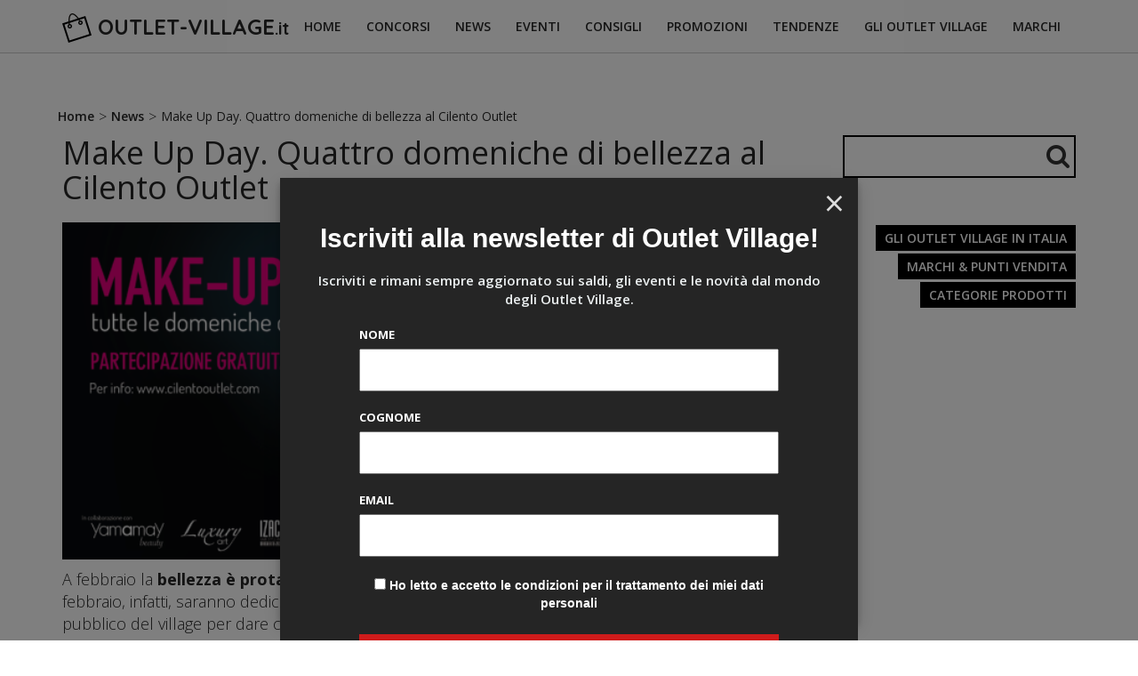

--- FILE ---
content_type: text/html; charset=UTF-8
request_url: https://www.outlet-village.it/make-up-days-cilento-outlet/
body_size: 11900
content:
<!doctype html>  

<!--[if IEMobile 7 ]> <html dir="ltr" lang="it-IT" prefix="og: https://ogp.me/ns#"class="no-js iem7"> <![endif]-->
<!--[if lt IE 7 ]> <html dir="ltr" lang="it-IT" prefix="og: https://ogp.me/ns#" class="no-js ie6"> <![endif]-->
<!--[if IE 7 ]>    <html dir="ltr" lang="it-IT" prefix="og: https://ogp.me/ns#" class="no-js ie7"> <![endif]-->
<!--[if IE 8 ]>    <html dir="ltr" lang="it-IT" prefix="og: https://ogp.me/ns#" class="no-js ie8"> <![endif]-->
<!--[if (gte IE 9)|(gt IEMobile 7)|!(IEMobile)|!(IE)]><!--><html dir="ltr" lang="it-IT" prefix="og: https://ogp.me/ns#" class="no-js"><!--<![endif]-->
	
	<head>
		<meta charset="utf-8">
		<meta http-equiv="X-UA-Compatible" content="IE=edge,chrome=1">
			
		<meta name="viewport" content="width=device-width, initial-scale=1.0">
  		<link rel="pingback" href="https://www.outlet-village.it/xmlrpc.php">

		<!-- wordpress head functions -->
		
		<!-- All in One SEO 4.5.0 - aioseo.com -->
		<title>Make Up Day. Quattro domeniche di bellezza al Cilento Outlet</title>
		<meta name="description" content="A febbraio la bellezza è protagonista al Cilento Outlet Village. Tutte le domeniche del mese di febbraio, infatti, saranno dedicate all&#039;arte del trucco, con una Make Up Artist a disposizione del pubblico del village per dare consigli e fornire dimostrazioni pratiche. Tutte le domeniche del mese di febbraio 2014 il Cilento Outlet offre un&#039;occasione gratuita riservata" />
		<meta name="robots" content="max-image-preview:large" />
		<link rel="canonical" href="https://www.outlet-village.it/make-up-days-cilento-outlet/" />
		<meta name="generator" content="All in One SEO (AIOSEO) 4.5.0" />
		<meta property="og:locale" content="it_IT" />
		<meta property="og:site_name" content="Outlet Village | La guida ai migliori Villaggi Outlet in Italia" />
		<meta property="og:type" content="article" />
		<meta property="og:title" content="Make Up Day. Quattro domeniche di bellezza al Cilento Outlet" />
		<meta property="og:description" content="A febbraio la bellezza è protagonista al Cilento Outlet Village. Tutte le domeniche del mese di febbraio, infatti, saranno dedicate all&#039;arte del trucco, con una Make Up Artist a disposizione del pubblico del village per dare consigli e fornire dimostrazioni pratiche. Tutte le domeniche del mese di febbraio 2014 il Cilento Outlet offre un&#039;occasione gratuita riservata" />
		<meta property="og:url" content="https://www.outlet-village.it/make-up-days-cilento-outlet/" />
		<meta property="article:published_time" content="2014-01-30T13:22:35+00:00" />
		<meta property="article:modified_time" content="2016-03-01T10:24:20+00:00" />
		<meta name="twitter:card" content="summary" />
		<meta name="twitter:title" content="Make Up Day. Quattro domeniche di bellezza al Cilento Outlet" />
		<meta name="twitter:description" content="A febbraio la bellezza è protagonista al Cilento Outlet Village. Tutte le domeniche del mese di febbraio, infatti, saranno dedicate all&#039;arte del trucco, con una Make Up Artist a disposizione del pubblico del village per dare consigli e fornire dimostrazioni pratiche. Tutte le domeniche del mese di febbraio 2014 il Cilento Outlet offre un&#039;occasione gratuita riservata" />
		<script type="application/ld+json" class="aioseo-schema">
			{"@context":"https:\/\/schema.org","@graph":[{"@type":"Article","@id":"https:\/\/www.outlet-village.it\/make-up-days-cilento-outlet\/#article","name":"Make Up Day. Quattro domeniche di bellezza al Cilento Outlet","headline":"Make Up Day. Quattro domeniche di bellezza al Cilento Outlet","author":{"@id":"https:\/\/www.outlet-village.it\/author\/conforto\/#author"},"publisher":{"@id":"https:\/\/www.outlet-village.it\/#organization"},"image":{"@type":"ImageObject","url":"https:\/\/www.outlet-village.it\/wp-content\/uploads\/make-up-day-cilento-outlet.png","width":700,"height":313},"datePublished":"2014-01-30T13:22:35+00:00","dateModified":"2016-03-01T10:24:20+00:00","inLanguage":"it-IT","mainEntityOfPage":{"@id":"https:\/\/www.outlet-village.it\/make-up-days-cilento-outlet\/#webpage"},"isPartOf":{"@id":"https:\/\/www.outlet-village.it\/make-up-days-cilento-outlet\/#webpage"},"articleSection":"News"},{"@type":"BreadcrumbList","@id":"https:\/\/www.outlet-village.it\/make-up-days-cilento-outlet\/#breadcrumblist","itemListElement":[{"@type":"ListItem","@id":"https:\/\/www.outlet-village.it\/#listItem","position":1,"name":"Home","item":"https:\/\/www.outlet-village.it\/","nextItem":"https:\/\/www.outlet-village.it\/make-up-days-cilento-outlet\/#listItem"},{"@type":"ListItem","@id":"https:\/\/www.outlet-village.it\/make-up-days-cilento-outlet\/#listItem","position":2,"name":"Make Up Day. Quattro domeniche di bellezza al Cilento Outlet","previousItem":"https:\/\/www.outlet-village.it\/#listItem"}]},{"@type":"Organization","@id":"https:\/\/www.outlet-village.it\/#organization","name":"Outlet Village","url":"https:\/\/www.outlet-village.it\/"},{"@type":"Person","@id":"https:\/\/www.outlet-village.it\/author\/conforto\/#author","url":"https:\/\/www.outlet-village.it\/author\/conforto\/","name":"Giovanni","image":{"@type":"ImageObject","@id":"https:\/\/www.outlet-village.it\/make-up-days-cilento-outlet\/#authorImage","url":"https:\/\/secure.gravatar.com\/avatar\/46f361aeebcd65f00aed67ba5778a55f?s=96&d=mm&r=g","width":96,"height":96,"caption":"Giovanni"}},{"@type":"WebPage","@id":"https:\/\/www.outlet-village.it\/make-up-days-cilento-outlet\/#webpage","url":"https:\/\/www.outlet-village.it\/make-up-days-cilento-outlet\/","name":"Make Up Day. Quattro domeniche di bellezza al Cilento Outlet","description":"A febbraio la bellezza \u00e8 protagonista al Cilento Outlet Village. Tutte le domeniche del mese di febbraio, infatti, saranno dedicate all'arte del trucco, con una Make Up Artist a disposizione del pubblico del village per dare consigli e fornire dimostrazioni pratiche. Tutte le domeniche del mese di febbraio 2014 il Cilento Outlet offre un'occasione gratuita riservata","inLanguage":"it-IT","isPartOf":{"@id":"https:\/\/www.outlet-village.it\/#website"},"breadcrumb":{"@id":"https:\/\/www.outlet-village.it\/make-up-days-cilento-outlet\/#breadcrumblist"},"author":{"@id":"https:\/\/www.outlet-village.it\/author\/conforto\/#author"},"creator":{"@id":"https:\/\/www.outlet-village.it\/author\/conforto\/#author"},"image":{"@type":"ImageObject","url":"https:\/\/www.outlet-village.it\/wp-content\/uploads\/make-up-day-cilento-outlet.png","@id":"https:\/\/www.outlet-village.it\/make-up-days-cilento-outlet\/#mainImage","width":700,"height":313},"primaryImageOfPage":{"@id":"https:\/\/www.outlet-village.it\/make-up-days-cilento-outlet\/#mainImage"},"datePublished":"2014-01-30T13:22:35+00:00","dateModified":"2016-03-01T10:24:20+00:00"},{"@type":"WebSite","@id":"https:\/\/www.outlet-village.it\/#website","url":"https:\/\/www.outlet-village.it\/","name":"Outlet Village","description":"La guida ai migliori Villaggi Outlet in Italia","inLanguage":"it-IT","publisher":{"@id":"https:\/\/www.outlet-village.it\/#organization"}}]}
		</script>
		<!-- All in One SEO -->

<script type="text/javascript">
/* <![CDATA[ */
window._wpemojiSettings = {"baseUrl":"https:\/\/s.w.org\/images\/core\/emoji\/14.0.0\/72x72\/","ext":".png","svgUrl":"https:\/\/s.w.org\/images\/core\/emoji\/14.0.0\/svg\/","svgExt":".svg","source":{"concatemoji":"https:\/\/www.outlet-village.it\/wp-includes\/js\/wp-emoji-release.min.js?ver=6.4.7"}};
/*! This file is auto-generated */
!function(i,n){var o,s,e;function c(e){try{var t={supportTests:e,timestamp:(new Date).valueOf()};sessionStorage.setItem(o,JSON.stringify(t))}catch(e){}}function p(e,t,n){e.clearRect(0,0,e.canvas.width,e.canvas.height),e.fillText(t,0,0);var t=new Uint32Array(e.getImageData(0,0,e.canvas.width,e.canvas.height).data),r=(e.clearRect(0,0,e.canvas.width,e.canvas.height),e.fillText(n,0,0),new Uint32Array(e.getImageData(0,0,e.canvas.width,e.canvas.height).data));return t.every(function(e,t){return e===r[t]})}function u(e,t,n){switch(t){case"flag":return n(e,"\ud83c\udff3\ufe0f\u200d\u26a7\ufe0f","\ud83c\udff3\ufe0f\u200b\u26a7\ufe0f")?!1:!n(e,"\ud83c\uddfa\ud83c\uddf3","\ud83c\uddfa\u200b\ud83c\uddf3")&&!n(e,"\ud83c\udff4\udb40\udc67\udb40\udc62\udb40\udc65\udb40\udc6e\udb40\udc67\udb40\udc7f","\ud83c\udff4\u200b\udb40\udc67\u200b\udb40\udc62\u200b\udb40\udc65\u200b\udb40\udc6e\u200b\udb40\udc67\u200b\udb40\udc7f");case"emoji":return!n(e,"\ud83e\udef1\ud83c\udffb\u200d\ud83e\udef2\ud83c\udfff","\ud83e\udef1\ud83c\udffb\u200b\ud83e\udef2\ud83c\udfff")}return!1}function f(e,t,n){var r="undefined"!=typeof WorkerGlobalScope&&self instanceof WorkerGlobalScope?new OffscreenCanvas(300,150):i.createElement("canvas"),a=r.getContext("2d",{willReadFrequently:!0}),o=(a.textBaseline="top",a.font="600 32px Arial",{});return e.forEach(function(e){o[e]=t(a,e,n)}),o}function t(e){var t=i.createElement("script");t.src=e,t.defer=!0,i.head.appendChild(t)}"undefined"!=typeof Promise&&(o="wpEmojiSettingsSupports",s=["flag","emoji"],n.supports={everything:!0,everythingExceptFlag:!0},e=new Promise(function(e){i.addEventListener("DOMContentLoaded",e,{once:!0})}),new Promise(function(t){var n=function(){try{var e=JSON.parse(sessionStorage.getItem(o));if("object"==typeof e&&"number"==typeof e.timestamp&&(new Date).valueOf()<e.timestamp+604800&&"object"==typeof e.supportTests)return e.supportTests}catch(e){}return null}();if(!n){if("undefined"!=typeof Worker&&"undefined"!=typeof OffscreenCanvas&&"undefined"!=typeof URL&&URL.createObjectURL&&"undefined"!=typeof Blob)try{var e="postMessage("+f.toString()+"("+[JSON.stringify(s),u.toString(),p.toString()].join(",")+"));",r=new Blob([e],{type:"text/javascript"}),a=new Worker(URL.createObjectURL(r),{name:"wpTestEmojiSupports"});return void(a.onmessage=function(e){c(n=e.data),a.terminate(),t(n)})}catch(e){}c(n=f(s,u,p))}t(n)}).then(function(e){for(var t in e)n.supports[t]=e[t],n.supports.everything=n.supports.everything&&n.supports[t],"flag"!==t&&(n.supports.everythingExceptFlag=n.supports.everythingExceptFlag&&n.supports[t]);n.supports.everythingExceptFlag=n.supports.everythingExceptFlag&&!n.supports.flag,n.DOMReady=!1,n.readyCallback=function(){n.DOMReady=!0}}).then(function(){return e}).then(function(){var e;n.supports.everything||(n.readyCallback(),(e=n.source||{}).concatemoji?t(e.concatemoji):e.wpemoji&&e.twemoji&&(t(e.twemoji),t(e.wpemoji)))}))}((window,document),window._wpemojiSettings);
/* ]]> */
</script>
<style id='wp-emoji-styles-inline-css' type='text/css'>

	img.wp-smiley, img.emoji {
		display: inline !important;
		border: none !important;
		box-shadow: none !important;
		height: 1em !important;
		width: 1em !important;
		margin: 0 0.07em !important;
		vertical-align: -0.1em !important;
		background: none !important;
		padding: 0 !important;
	}
</style>
<link rel='stylesheet' id='wp-block-library-css' href='https://www.outlet-village.it/wp-includes/css/dist/block-library/style.min.css?ver=6.4.7' type='text/css' media='all' />
<style id='classic-theme-styles-inline-css' type='text/css'>
/*! This file is auto-generated */
.wp-block-button__link{color:#fff;background-color:#32373c;border-radius:9999px;box-shadow:none;text-decoration:none;padding:calc(.667em + 2px) calc(1.333em + 2px);font-size:1.125em}.wp-block-file__button{background:#32373c;color:#fff;text-decoration:none}
</style>
<style id='global-styles-inline-css' type='text/css'>
body{--wp--preset--color--black: #000000;--wp--preset--color--cyan-bluish-gray: #abb8c3;--wp--preset--color--white: #ffffff;--wp--preset--color--pale-pink: #f78da7;--wp--preset--color--vivid-red: #cf2e2e;--wp--preset--color--luminous-vivid-orange: #ff6900;--wp--preset--color--luminous-vivid-amber: #fcb900;--wp--preset--color--light-green-cyan: #7bdcb5;--wp--preset--color--vivid-green-cyan: #00d084;--wp--preset--color--pale-cyan-blue: #8ed1fc;--wp--preset--color--vivid-cyan-blue: #0693e3;--wp--preset--color--vivid-purple: #9b51e0;--wp--preset--gradient--vivid-cyan-blue-to-vivid-purple: linear-gradient(135deg,rgba(6,147,227,1) 0%,rgb(155,81,224) 100%);--wp--preset--gradient--light-green-cyan-to-vivid-green-cyan: linear-gradient(135deg,rgb(122,220,180) 0%,rgb(0,208,130) 100%);--wp--preset--gradient--luminous-vivid-amber-to-luminous-vivid-orange: linear-gradient(135deg,rgba(252,185,0,1) 0%,rgba(255,105,0,1) 100%);--wp--preset--gradient--luminous-vivid-orange-to-vivid-red: linear-gradient(135deg,rgba(255,105,0,1) 0%,rgb(207,46,46) 100%);--wp--preset--gradient--very-light-gray-to-cyan-bluish-gray: linear-gradient(135deg,rgb(238,238,238) 0%,rgb(169,184,195) 100%);--wp--preset--gradient--cool-to-warm-spectrum: linear-gradient(135deg,rgb(74,234,220) 0%,rgb(151,120,209) 20%,rgb(207,42,186) 40%,rgb(238,44,130) 60%,rgb(251,105,98) 80%,rgb(254,248,76) 100%);--wp--preset--gradient--blush-light-purple: linear-gradient(135deg,rgb(255,206,236) 0%,rgb(152,150,240) 100%);--wp--preset--gradient--blush-bordeaux: linear-gradient(135deg,rgb(254,205,165) 0%,rgb(254,45,45) 50%,rgb(107,0,62) 100%);--wp--preset--gradient--luminous-dusk: linear-gradient(135deg,rgb(255,203,112) 0%,rgb(199,81,192) 50%,rgb(65,88,208) 100%);--wp--preset--gradient--pale-ocean: linear-gradient(135deg,rgb(255,245,203) 0%,rgb(182,227,212) 50%,rgb(51,167,181) 100%);--wp--preset--gradient--electric-grass: linear-gradient(135deg,rgb(202,248,128) 0%,rgb(113,206,126) 100%);--wp--preset--gradient--midnight: linear-gradient(135deg,rgb(2,3,129) 0%,rgb(40,116,252) 100%);--wp--preset--font-size--small: 13px;--wp--preset--font-size--medium: 20px;--wp--preset--font-size--large: 36px;--wp--preset--font-size--x-large: 42px;--wp--preset--spacing--20: 0.44rem;--wp--preset--spacing--30: 0.67rem;--wp--preset--spacing--40: 1rem;--wp--preset--spacing--50: 1.5rem;--wp--preset--spacing--60: 2.25rem;--wp--preset--spacing--70: 3.38rem;--wp--preset--spacing--80: 5.06rem;--wp--preset--shadow--natural: 6px 6px 9px rgba(0, 0, 0, 0.2);--wp--preset--shadow--deep: 12px 12px 50px rgba(0, 0, 0, 0.4);--wp--preset--shadow--sharp: 6px 6px 0px rgba(0, 0, 0, 0.2);--wp--preset--shadow--outlined: 6px 6px 0px -3px rgba(255, 255, 255, 1), 6px 6px rgba(0, 0, 0, 1);--wp--preset--shadow--crisp: 6px 6px 0px rgba(0, 0, 0, 1);}:where(.is-layout-flex){gap: 0.5em;}:where(.is-layout-grid){gap: 0.5em;}body .is-layout-flow > .alignleft{float: left;margin-inline-start: 0;margin-inline-end: 2em;}body .is-layout-flow > .alignright{float: right;margin-inline-start: 2em;margin-inline-end: 0;}body .is-layout-flow > .aligncenter{margin-left: auto !important;margin-right: auto !important;}body .is-layout-constrained > .alignleft{float: left;margin-inline-start: 0;margin-inline-end: 2em;}body .is-layout-constrained > .alignright{float: right;margin-inline-start: 2em;margin-inline-end: 0;}body .is-layout-constrained > .aligncenter{margin-left: auto !important;margin-right: auto !important;}body .is-layout-constrained > :where(:not(.alignleft):not(.alignright):not(.alignfull)){max-width: var(--wp--style--global--content-size);margin-left: auto !important;margin-right: auto !important;}body .is-layout-constrained > .alignwide{max-width: var(--wp--style--global--wide-size);}body .is-layout-flex{display: flex;}body .is-layout-flex{flex-wrap: wrap;align-items: center;}body .is-layout-flex > *{margin: 0;}body .is-layout-grid{display: grid;}body .is-layout-grid > *{margin: 0;}:where(.wp-block-columns.is-layout-flex){gap: 2em;}:where(.wp-block-columns.is-layout-grid){gap: 2em;}:where(.wp-block-post-template.is-layout-flex){gap: 1.25em;}:where(.wp-block-post-template.is-layout-grid){gap: 1.25em;}.has-black-color{color: var(--wp--preset--color--black) !important;}.has-cyan-bluish-gray-color{color: var(--wp--preset--color--cyan-bluish-gray) !important;}.has-white-color{color: var(--wp--preset--color--white) !important;}.has-pale-pink-color{color: var(--wp--preset--color--pale-pink) !important;}.has-vivid-red-color{color: var(--wp--preset--color--vivid-red) !important;}.has-luminous-vivid-orange-color{color: var(--wp--preset--color--luminous-vivid-orange) !important;}.has-luminous-vivid-amber-color{color: var(--wp--preset--color--luminous-vivid-amber) !important;}.has-light-green-cyan-color{color: var(--wp--preset--color--light-green-cyan) !important;}.has-vivid-green-cyan-color{color: var(--wp--preset--color--vivid-green-cyan) !important;}.has-pale-cyan-blue-color{color: var(--wp--preset--color--pale-cyan-blue) !important;}.has-vivid-cyan-blue-color{color: var(--wp--preset--color--vivid-cyan-blue) !important;}.has-vivid-purple-color{color: var(--wp--preset--color--vivid-purple) !important;}.has-black-background-color{background-color: var(--wp--preset--color--black) !important;}.has-cyan-bluish-gray-background-color{background-color: var(--wp--preset--color--cyan-bluish-gray) !important;}.has-white-background-color{background-color: var(--wp--preset--color--white) !important;}.has-pale-pink-background-color{background-color: var(--wp--preset--color--pale-pink) !important;}.has-vivid-red-background-color{background-color: var(--wp--preset--color--vivid-red) !important;}.has-luminous-vivid-orange-background-color{background-color: var(--wp--preset--color--luminous-vivid-orange) !important;}.has-luminous-vivid-amber-background-color{background-color: var(--wp--preset--color--luminous-vivid-amber) !important;}.has-light-green-cyan-background-color{background-color: var(--wp--preset--color--light-green-cyan) !important;}.has-vivid-green-cyan-background-color{background-color: var(--wp--preset--color--vivid-green-cyan) !important;}.has-pale-cyan-blue-background-color{background-color: var(--wp--preset--color--pale-cyan-blue) !important;}.has-vivid-cyan-blue-background-color{background-color: var(--wp--preset--color--vivid-cyan-blue) !important;}.has-vivid-purple-background-color{background-color: var(--wp--preset--color--vivid-purple) !important;}.has-black-border-color{border-color: var(--wp--preset--color--black) !important;}.has-cyan-bluish-gray-border-color{border-color: var(--wp--preset--color--cyan-bluish-gray) !important;}.has-white-border-color{border-color: var(--wp--preset--color--white) !important;}.has-pale-pink-border-color{border-color: var(--wp--preset--color--pale-pink) !important;}.has-vivid-red-border-color{border-color: var(--wp--preset--color--vivid-red) !important;}.has-luminous-vivid-orange-border-color{border-color: var(--wp--preset--color--luminous-vivid-orange) !important;}.has-luminous-vivid-amber-border-color{border-color: var(--wp--preset--color--luminous-vivid-amber) !important;}.has-light-green-cyan-border-color{border-color: var(--wp--preset--color--light-green-cyan) !important;}.has-vivid-green-cyan-border-color{border-color: var(--wp--preset--color--vivid-green-cyan) !important;}.has-pale-cyan-blue-border-color{border-color: var(--wp--preset--color--pale-cyan-blue) !important;}.has-vivid-cyan-blue-border-color{border-color: var(--wp--preset--color--vivid-cyan-blue) !important;}.has-vivid-purple-border-color{border-color: var(--wp--preset--color--vivid-purple) !important;}.has-vivid-cyan-blue-to-vivid-purple-gradient-background{background: var(--wp--preset--gradient--vivid-cyan-blue-to-vivid-purple) !important;}.has-light-green-cyan-to-vivid-green-cyan-gradient-background{background: var(--wp--preset--gradient--light-green-cyan-to-vivid-green-cyan) !important;}.has-luminous-vivid-amber-to-luminous-vivid-orange-gradient-background{background: var(--wp--preset--gradient--luminous-vivid-amber-to-luminous-vivid-orange) !important;}.has-luminous-vivid-orange-to-vivid-red-gradient-background{background: var(--wp--preset--gradient--luminous-vivid-orange-to-vivid-red) !important;}.has-very-light-gray-to-cyan-bluish-gray-gradient-background{background: var(--wp--preset--gradient--very-light-gray-to-cyan-bluish-gray) !important;}.has-cool-to-warm-spectrum-gradient-background{background: var(--wp--preset--gradient--cool-to-warm-spectrum) !important;}.has-blush-light-purple-gradient-background{background: var(--wp--preset--gradient--blush-light-purple) !important;}.has-blush-bordeaux-gradient-background{background: var(--wp--preset--gradient--blush-bordeaux) !important;}.has-luminous-dusk-gradient-background{background: var(--wp--preset--gradient--luminous-dusk) !important;}.has-pale-ocean-gradient-background{background: var(--wp--preset--gradient--pale-ocean) !important;}.has-electric-grass-gradient-background{background: var(--wp--preset--gradient--electric-grass) !important;}.has-midnight-gradient-background{background: var(--wp--preset--gradient--midnight) !important;}.has-small-font-size{font-size: var(--wp--preset--font-size--small) !important;}.has-medium-font-size{font-size: var(--wp--preset--font-size--medium) !important;}.has-large-font-size{font-size: var(--wp--preset--font-size--large) !important;}.has-x-large-font-size{font-size: var(--wp--preset--font-size--x-large) !important;}
.wp-block-navigation a:where(:not(.wp-element-button)){color: inherit;}
:where(.wp-block-post-template.is-layout-flex){gap: 1.25em;}:where(.wp-block-post-template.is-layout-grid){gap: 1.25em;}
:where(.wp-block-columns.is-layout-flex){gap: 2em;}:where(.wp-block-columns.is-layout-grid){gap: 2em;}
.wp-block-pullquote{font-size: 1.5em;line-height: 1.6;}
</style>
<link rel='stylesheet' id='wpbs-css' href='https://www.outlet-village.it/wp-content/themes/outletvillage/library/dist/css/styles.f6413c85.min.css?ver=1.0' type='text/css' media='all' />
<link rel='stylesheet' id='wpbs-style-css' href='https://www.outlet-village.it/wp-content/themes/outletvillage/style.css?ver=1.0' type='text/css' media='all' />
<link rel='stylesheet' id='newsletter-css' href='https://www.outlet-village.it/wp-content/plugins/newsletter/style.css?ver=8.6.7' type='text/css' media='all' />
<link rel='stylesheet' id='newsletter-leads-css' href='https://www.outlet-village.it/wp-content/plugins/newsletter-leads/css/leads.css?ver=1.3.5' type='text/css' media='all' />
<style id='newsletter-leads-inline-css' type='text/css'>
            #tnp-modal-content {
                height:500px;
                width:650px;
                background-color: #252525 !important;
            }
            
            #tnp-modal-content input.tnp-submit {
                background-color: #cf1b1b !important;
                border: none;
                background-image: none;
                color: #fff;
                cursor: pointer;
            }
            
            #tnp-modal-content input.tnp-submit:hover {
                background-color: #cf1b1b !important;
                filter: brightness(110%);
            }
            
            #simplemodal-container {
            height:500px;
            width:650px;
            }

            .tnp-modal {
            background-color: #252525 !important;
            font-family: "Lato", sans-serif;
            text-align: center;
            padding: 30px;
            }

            #simplemodal-container input.tnp-submit {
            background-color: #cf1b1b !important;
            border: none;
            background-image: none;
            color: #fff;
            cursor: pointer;
            }

            #simplemodal-container input[type="submit"]:hover {
            background-color: #cf1b1b !important;
            filter: brightness(110%);
            }

            
</style>
<script type="text/javascript" src="https://www.outlet-village.it/wp-includes/js/jquery/jquery.min.js?ver=3.7.1" id="jquery-core-js"></script>
<script type="text/javascript" src="https://www.outlet-village.it/wp-includes/js/jquery/jquery-migrate.min.js?ver=3.4.1" id="jquery-migrate-js"></script>
<script type="text/javascript" src="https://www.outlet-village.it/wp-content/themes/outletvillage/bower_components/bootstrap/dist/js/bootstrap.js?ver=1.2" id="bootstrap-js"></script>
<script type="text/javascript" src="https://www.outlet-village.it/wp-content/themes/outletvillage/library/dist/js/scripts.d1e3d952.min.js?ver=1.2" id="wpbs-js-js"></script>
<script type="text/javascript" src="https://www.outlet-village.it/wp-content/themes/outletvillage/bower_components/modernizer/modernizr.js?ver=1.2" id="modernizr-js"></script>
<link rel="https://api.w.org/" href="https://www.outlet-village.it/wp-json/" /><link rel="alternate" type="application/json" href="https://www.outlet-village.it/wp-json/wp/v2/posts/3865" /><link rel='shortlink' href='https://www.outlet-village.it/?p=3865' />
<link rel="alternate" type="application/json+oembed" href="https://www.outlet-village.it/wp-json/oembed/1.0/embed?url=https%3A%2F%2Fwww.outlet-village.it%2Fmake-up-days-cilento-outlet%2F" />
<link rel="alternate" type="text/xml+oembed" href="https://www.outlet-village.it/wp-json/oembed/1.0/embed?url=https%3A%2F%2Fwww.outlet-village.it%2Fmake-up-days-cilento-outlet%2F&#038;format=xml" />
<script type="text/javascript">
	window._se_plugin_version = '8.1.9';
</script>

        <script type="text/javascript">
            var jQueryMigrateHelperHasSentDowngrade = false;

			window.onerror = function( msg, url, line, col, error ) {
				// Break out early, do not processing if a downgrade reqeust was already sent.
				if ( jQueryMigrateHelperHasSentDowngrade ) {
					return true;
                }

				var xhr = new XMLHttpRequest();
				var nonce = '7b9157154f';
				var jQueryFunctions = [
					'andSelf',
					'browser',
					'live',
					'boxModel',
					'support.boxModel',
					'size',
					'swap',
					'clean',
					'sub',
                ];
				var match_pattern = /\)\.(.+?) is not a function/;
                var erroredFunction = msg.match( match_pattern );

                // If there was no matching functions, do not try to downgrade.
                if ( null === erroredFunction || typeof erroredFunction !== 'object' || typeof erroredFunction[1] === "undefined" || -1 === jQueryFunctions.indexOf( erroredFunction[1] ) ) {
                    return true;
                }

                // Set that we've now attempted a downgrade request.
                jQueryMigrateHelperHasSentDowngrade = true;

				xhr.open( 'POST', 'https://www.outlet-village.it/wp-admin/admin-ajax.php' );
				xhr.setRequestHeader( 'Content-Type', 'application/x-www-form-urlencoded' );
				xhr.onload = function () {
					var response,
                        reload = false;

					if ( 200 === xhr.status ) {
                        try {
                        	response = JSON.parse( xhr.response );

                        	reload = response.data.reload;
                        } catch ( e ) {
                        	reload = false;
                        }
                    }

					// Automatically reload the page if a deprecation caused an automatic downgrade, ensure visitors get the best possible experience.
					if ( reload ) {
						location.reload();
                    }
				};

				xhr.send( encodeURI( 'action=jquery-migrate-downgrade-version&_wpnonce=' + nonce ) );

				// Suppress error alerts in older browsers
				return true;
			}
        </script>

		<!-- for tag post_tag, website powered with xili-tidy-tags v.1.12.04, a WP plugin by dev.xiligroup.com -->
		<style type="text/css" id="wp-custom-css">
			.tnp-field a {
	color: white !important;
}		</style>
		        
		<!-- end of wordpress head -->
		<!-- IE8 fallback moved below head to work properly. Added respond as well. Tested to work. -->
			<!-- media-queries.js (fallback) -->
		<!--[if lt IE 9]>
			<script src="https://css3-mediaqueries-js.googlecode.com/svn/trunk/css3-mediaqueries.js"></script>			
		<![endif]-->

		<!-- html5.js -->
		<!--[if lt IE 9]>
			<script src="https://html5shim.googlecode.com/svn/trunk/html5.js"></script>
		<![endif]-->	
		
			<!-- respond.js -->
		<!--[if lt IE 9]>
		          <script type='text/javascript' src="https://cdnjs.cloudflare.com/ajax/libs/respond.js/1.4.2/respond.js"></script>
		<![endif]-->	
        
<link href='https://fonts.googleapis.com/css?family=Open+Sans:400,300,600,700|Arapey:400,400italic|Quicksand:400,700' rel='stylesheet' type='text/css'>
<link rel="stylesheet" href="https://maxcdn.bootstrapcdn.com/font-awesome/4.5.0/css/font-awesome.min.css">	</head>
<link rel="stylesheet" href="https://maxcdn.bootstrapcdn.com/font-awesome/4.5.0/css/font-awesome.min.css">
<link rel="icon" type="image/png" href="/wp-content/themes/outletvillage/images/icona.png" />

<script type="module" src='https://cmp.pubtech.ai/341/pubtech-cmp-v2-esm.js'></script><script nomodule>!function(){var e=document,t=e.createElement('script');if(!('noModule'in t)&&'onbeforeload'in t){var n=!1;e.addEventListener('beforeload',(function(e){if(e.target===t)n=!0;else if(!e.target.hasAttribute('nomodule')||!n)return;e.preventDefault()}),!0),t.type='module',t.src='.',e.head.appendChild(t),t.remove()}}();</script>
<script nomodule data-src='https://cmp.pubtech.ai/341/pubtech-cmp-v2.js' src='https://cmp.pubtech.ai/341/pubtech-cmp-v2.js'></script>

<!-- Google tag (gtag.js) -->
<script async class="_js_pt_activate" type="text/plain" data-suppressedsrc="https://www.googletagmanager.com/gtag/js?id=G-VZ70GTSDBJ"></script>
<script>
  window.dataLayer = window.dataLayer || [];
  function gtag(){dataLayer.push(arguments);}
  gtag('js', new Date());

  gtag('config', 'G-VZ70GTSDBJ');
</script>


<script class="_js_pt_activate" type="text/plain" data-suppressedsrc="//static.addtoany.com/menu/page.js"></script>
<script class="_js_pt_activate" type="text/plain" data-suppressedsrc="//pagead2.googlesyndication.com/pagead/js/adsbygoogle.js"></script>
<script class="_js_pt_activate" type="text/plain" data-suppressedsrc="//connect.facebook.net/it-IT/sdk.js#xfbml=1&version=v2.0"></script>




<script>
  (adsbygoogle = window.adsbygoogle || []).push({
    google_ad_client: "ca-pub-8146345735036109",
    enable_page_level_ads: true
  });
</script>


	
	<body class="post-template-default single single-post postid-3865 single-format-standard">
				
		<header role="banner" class="testata">
				
			<div class="navbar navbar-default navbar-fixed-top">
           
				<div class="container">
           <a title="La guida ai migliori Villaggi Outlet in Italia" href="https://www.outlet-village.it"><span class="title-logo-scrolled">OUTLET-VILLAGE<span style="font-size:0.8em;">.it</span></span>     
           <div class="logo-mobile" style="text-align:left;display:none"><a title="La guida ai migliori Villaggi Outlet in Italia" href="https://www.outlet-village.it"><img src="https://www.outlet-village.it/wp-content/themes/outletvillage/images/logo-mobile.jpg"/></a></div>
					<div class="navbar-header">
						<button type="button" class="navbar-toggle" data-toggle="collapse" data-target=".navbar-responsive-collapse" style="margin-top:-10%">
							<i class="fa fa-bars fa-2x"></i>
						</button>

						
					</div>

					<div class="collapse navbar-collapse navbar-responsive-collapse">
						<ul id="menu-menu" class="nav navbar-nav"><li id="menu-item-5812" class="menu-item menu-item-type-post_type menu-item-object-page menu-item-home"><a href="https://www.outlet-village.it/">Home</a></li>
<li id="menu-item-5805" class="menu-item menu-item-type-taxonomy menu-item-object-category"><a href="https://www.outlet-village.it/concorsi/">Concorsi</a></li>
<li id="menu-item-5807" class="menu-item menu-item-type-taxonomy menu-item-object-category current-post-ancestor current-menu-parent current-post-parent"><a href="https://www.outlet-village.it/news/">News</a></li>
<li id="menu-item-5806" class="menu-item menu-item-type-taxonomy menu-item-object-category"><a href="https://www.outlet-village.it/eventi/">Eventi</a></li>
<li id="menu-item-5809" class="menu-item menu-item-type-taxonomy menu-item-object-category"><a href="https://www.outlet-village.it/consigli/">Consigli</a></li>
<li id="menu-item-5808" class="menu-item menu-item-type-taxonomy menu-item-object-category"><a href="https://www.outlet-village.it/promozioni/">Promozioni</a></li>
<li id="menu-item-5810" class="menu-item menu-item-type-taxonomy menu-item-object-category"><a href="https://www.outlet-village.it/tendenze/">Tendenze</a></li>
<li id="menu-item-5811" class="menu-item menu-item-type-post_type menu-item-object-page"><a href="https://www.outlet-village.it/outlet-village/">Gli outlet village</a></li>
<li id="menu-item-5959" class="menu-item menu-item-type-custom menu-item-object-custom"><a href="https://www.outlet-village.it/punti-vendita/">Marchi</a></li>
</ul>
												<form class="navbar-form navbar-right" role="search" method="get" id="searchform" action="https://www.outlet-village.it/">
							<!--<div class="form-group">
								<input name="s" id="s" type="text" class="search-query form-control" autocomplete="off" placeholder="Search">-->
							</div>
						</form>
											</div>

				</div> <!-- end .container -->
			</div> <!-- end .navbar -->
		
      		</header> <!-- end header -->
		
		<div class="container">

         
			
			<div id="content" class="clearfix row">
            
             <ins class="adsbygoogle" style="display:inline-block;width:100%;" data-ad-client="ca-pub-8146345735036109" data-ad-slot="6571885010" data-ad-format="auto"></ins><script type="text/javascript">(adsbygoogle = window.adsbygoogle || []).push({});</script>
             

             
             
       
                    
            
<ul id="breadcrumbs" class="breadcrumbs"><li class="item-home"><a class="bread-link bread-home" href="https://www.outlet-village.it" title="Home">Home</a></li><li class="separator separator-home"> &gt; </li><li class="item-cat"><a href="https://www.outlet-village.it/news/">News</a></li><li class="separator"> &gt; </li><li class="item-current item-3865">Make Up Day. Quattro domeniche di bellezza al Cilento Outlet</li></ul>			
				<div id="main" class="col-sm-9 clearfix" role="main">
                
                
                
                
                    

										
					<article id="post-3865" class="clearfix post-3865 post type-post status-publish format-standard has-post-thumbnail hentry category-news" role="article" itemscope itemtype="http://schema.org/BlogPosting">
						
						<header>
						
							<img src="https://www.outlet-village.it/wp-content/uploads/make-up-day-cilento-outlet-700x300.png" class="attachment-wpbs-featured size-wpbs-featured wp-post-image" alt="" decoding="async" fetchpriority="high" />							
							<div class="page-header"><h1 class="single-title" itemprop="headline">Make Up Day. Quattro domeniche di bellezza al Cilento Outlet</h1></div>
      

						
						</header> <!-- end article header -->
					
						<section class="post_content clearfix" itemprop="articleBody">
                        
                        


							<p class="lead"><img decoding="async" class="size-full wp-image-3867 alignnone" src="https://www.outlet-village.it/wp-content/uploads/make-up-day-cilento-outlet.png" alt="make-up-day-cilento-outlet" width="700" height="313" srcset="https://www.outlet-village.it/wp-content/uploads/make-up-day-cilento-outlet.png 700w, https://www.outlet-village.it/wp-content/uploads/make-up-day-cilento-outlet-224x100.png 224w, https://www.outlet-village.it/wp-content/uploads/make-up-day-cilento-outlet-300x134.png 300w, https://www.outlet-village.it/wp-content/uploads/make-up-day-cilento-outlet-360x160.png 360w" sizes="(max-width: 700px) 100vw, 700px" /><br />
A febbraio la <strong>bellezza è protagonista</strong> al Cilento Outlet Village. Tutte le domeniche del mese di febbraio, infatti, saranno dedicate all&#8217;arte del trucco, con una <strong>Make Up Artist</strong> a disposizione del pubblico del village per dare consigli e fornire dimostrazioni pratiche.</p>
<p><span id="more-3865"></span></p>
<p>Tutte le domeniche del mese di febbraio 2014 il <strong><a href="/cilento">Cilento Outlet</a></strong> offre un&#8217;occasione gratuita riservata alle clienti titolari della Fidelity Card &#8220;I Love Cilento&#8221;.</p>
<p>La make up artist<strong> Margherita deI Zaccaria</strong> sarà a disposizione per aiutarvi a creare il look più adatto al vostro viso, il tutto grazie ai <a href="https://www.outlet-village.it/prodotti/">prodotti</a> firmati <a href="http://www.outletinrete.it/marca/yamamay-beauty" target="_blank"><strong>Yamamay Beauty</strong></a>!</p>
<p>A fine giornata le foto verranno pubblicate sulla <strong>pagina Facebook dell&#8217;outlet</strong>. Le prime tre foto che riceveranno più “mi piace” avranno un omaggio.</p>
<p>L&#8217;appuntamento è quindi per:</p>
<ul>
<li>domenica 2 febbraio</li>
<li>domenica 9  febbraio</li>
<li>domenica 16  febbraio</li>
<li>domenica 23 febbraio</li>
</ul>
<p>&nbsp;</p>                            
                            
												
						</section> <!-- end article section -->
				 		
				  		
														
					<!-- end article footer -->
					<span class="tac_addtoanyshare"></span><div class="a2a_kit a2a_kit_size_32 a2a_default_style"><a class="a2a_dd" href="https://www.addtoany.com/share_save"></a><a class="a2a_button_facebook"></a><a class="a2a_button_twitter"></a><a class="a2a_button_google_plus"></a></div>
					</article> <!-- end article -->
					
										
								
					
					                    
                    
                   
                    
			
				</div> <!-- end #main -->
                
                
                <div id="sidebar1" class="col-sm-3" role="complementary">
                <div id="search-4" class="widget widget_search"><form action="https://www.outlet-village.it/" method="get" class="form-inline">
    <fieldset>
		<div class="input-group">
			<input type="text" name="s" id="search" placeholder="" value="" class="form-control" />
			<span class="input-group-btn">
				<button type="submit" class="btn btn-default"><i class="fa fa-search fa-2x"></i></button>
			</span>
		</div>
    </fieldset>
</form></div>
                <!-- -->
               
                <!-- OUTLET V2 - NEWS 2 -->
                
                <ins class="adsbygoogle" style="display:inline-block;width:100%;" data-ad-client="ca-pub-8146345735036109" data-ad-slot="6432284211" data-ad-format="auto"></ins><script type="text/javascript">(adsbygoogle = window.adsbygoogle || []).push({});</script>
                
             
                <!-- -->
                <br />
                <div id="nav_menu-3" class="widget widget_nav_menu"><div class="menu-menu-home-container"><ul id="menu-menu-home" class="menu"><li id="menu-item-5814" class="menu-item menu-item-type-post_type menu-item-object-page menu-item-5814"><a href="https://www.outlet-village.it/outlet-village/">Gli Outlet Village in Italia</a></li>
<li id="menu-item-5815" class="menu-item menu-item-type-post_type menu-item-object-page menu-item-5815"><a href="https://www.outlet-village.it/punti-vendita/">Marchi &#038; Punti vendita</a></li>
<li id="menu-item-5816" class="menu-item menu-item-type-post_type menu-item-object-page menu-item-5816"><a href="https://www.outlet-village.it/prodotti/">Categorie Prodotti</a></li>
</ul></div></div><div id="text-14" class="widget widget_text">			<div class="textwidget"><div class="fb-like-box" data-href="https://www.facebook.com/outletinitaly/" data-width="263" data-height="500" data-colorscheme="light" data-show-faces="true" data-header="true" data-stream="true" data-show-border="true"></div>
</div>
		</div>                </div>
    
				    
			</div>
            
            <!-- OUTLET V2 - NEWS 3 -->
            
               <ins class="adsbygoogle" style="display:inline-block;width:100%;" data-ad-client="ca-pub-8146345735036109" data-ad-slot="7909017412" data-ad-format="auto"></ins><script type="text/javascript">(adsbygoogle = window.adsbygoogle || []).push({});</script>
               
     
            
            <br />
            
             <!-- end #content -->

<style>
.news-correlate {
	list-style:none
}

</style>
</div>
			<footer role="contentinfo">
			
				<div id="inner-footer" class="clearfix container">
		          
		          <div id="widget-footer" class="clearfix row">
		            <div id="text-21" class="widget col-sm-4 widget_text">			<div class="textwidget"><a href="/"><img src="https://www.outlet-village.it/wp-content/themes/outletvillage/images/logo-footer.png" /></a>
<p style="padding-top: 10px; border-top: 2px dashed #fff;   margin-top: 10px;font-family: 'Arapey', serif;font-size:18px"><em>La guida completa ai Centri Outlet in Italia</em></p>
<p class="consiglia" style="margin-top:15%">Si consiglia sempre di verificare direttamente con gli Outlet Village le informazioni, lo staff di outlet-village.it non è responsabile di eventuali imprecisioni o cambiamenti.</p>
<p class="consiglia">Seguici tramite<br> 
<a href="http://www.facebook.com/outletinitaly" target="_blank" rel="noopener">Facebook</a> | <a href="https://www.outlet-village.it/news/rss/">Rss Feed </a>| <a href="/sitemap.xml">Sitemap </a>|<a href="/press-kit"> Press kit</a> |<a href="/siti-consigliati"> Siti consigliati</a> <a href="/segnala/">Inviaci una segnalazione</a></p>
<a style="color:#fff" href="http://www.facebook.com/outletinitaly" target="_blank" rel="noopener"><i class="fa fa-facebook fa-2x"></i></a>
<!--<a style="color:#fff" href="#" target="_blank" rel="noopener"><i class="fa fa-twitter fa-2x"></i></a>
<a style="color:#fff" href="#" target="_blank" rel="noopener"><i class="fa fa-instagram fa-2x"></i></a>
--></a>
<a style="color:#fff" href="https://www.sosip.it" target="_blank" rel="noopener"><i class="fa fa-pinterest fa-2x"></i>
<a style="color:#fff" href="https://www.outlet-village.it/news/rss/" target="_blank" rel="noopener"><i class="fa fa-rss fa-2x"></i></a></div>
		</div>		            <div id="text-16" class="widget col-sm-3 widget_text">			<div class="textwidget"><h3>Iscriviti alla newsletter</h3>
<p>Iscriviti e <strong>rimani sempre aggiornato su sconti, promozioni e novità</strong> dal mondo degli Outlet Village.</p>
<div class="tnp tnp-subscription ">
<form method="post" action="https://www.outlet-village.it/wp-admin/admin-ajax.php?action=tnp&amp;na=s">
<input type="hidden" name="nlang" value="">
<div class="tnp-field tnp-field-firstname"><label for="tnp-1">Nome</label>
<input class="tnp-name" type="text" name="nn" id="tnp-1" value="" placeholder=""></div>
<div class="tnp-field tnp-field-surname"><label for="tnp-2">Cognome</label>
<input class="tnp-surname" type="text" name="ns" id="tnp-2" value="" placeholder=""></div><div class="tnp-field tnp-field-email"><label for="tnp-3">Email</label>
<input class="tnp-email" type="email" name="ne" id="tnp-3" value="" placeholder="" required></div>
<div class="tnp-field tnp-privacy-field"><label><input type="checkbox" name="ny" required class="tnp-privacy"> <a target="_blank" href="https://www.outlet-village.it/regolamento-privacy/" rel="noopener">Ho letto e accetto le condizioni per il trattamento dei miei dati personali</a></label></div><div class="tnp-field tnp-field-button" style="text-align: left"><input class="tnp-submit" type="submit" value="Iscriviti" style="">
</div>
</form>
</div>

<!--
<img src="https://www.outlet-village.it/wp-content/uploads/footer-mappa.png" border="0" height="200" />--></div>
		</div>		            <div id="text-18" class="widget col-sm-5 widget_text">			<div class="textwidget"><div class="col-sm-6">
<h4 style="margin-top:10px">ABRUZZO</h4>
<p><a href="/cittasantangelo/">Città Sant'Angelo Village</a></p>
<h4>CAMPANIA</h4>
<p><a href="/cilento/">Cilento Outlet Village</a></p>
<p><a href="/marcianise/">La Reggia Designer Outlet</a></p>
<h4>EMILIA ROMAGNA</h4>
<p><a href="/castelguelfo/">Castel Guelfo The Style Outlets</a></p>
<p><a href="/fidenza/">Fidenza Village</a></p>
<p><a href="/faenza/">Perle di Faenza Lifestyle Village</a></p>
<h4>FRIULI-VENEZIA GIULIA</h4>
<p><a href="/palmanova/">Palmanova Outlet Village</a></p>
<h4>LAZIO</h4>
<p><a href="/castelromano/">Castel Romano Designer Outlet</a></p>
<p><a href="/valmontone/">Valmontone Outlet</a></p>
<h4>LOMBARDIA</h4>
<p><a href="/franciacorta/">Franciacorta Outlet Village</a></p>
<p><a href="/mantova/">Mantova Outlet</a></p>
<p><a href="/segrate">Segrate Outlet Village</a></p>
</div>
<div class="col-sm-6">
<h4 style="margin-top:10px">PIEMONTE</h4>
<p><a href="/mondovicino/">Mondovicino Outlet Village</a></p>
<p><a href="/serravalle/">Serravalle Designer Outlet</a></p>
<p><a href="/vicolungo">Vicolungo The Style Outlets</a></p>
<h4>PUGLIA</h4>
<p><a href="/molfetta/">Molfetta Outlet</a></p>
<h4>SARDEGNA</h4>
<p><a href="/sardinia/">Sardinia Outlet Village</a></p>
<h4>SICILIA</h4>
<p><a href="/sicilia-fashion/">Sicilia Outlet Village</a></p>
<h4>TOSCANA</h4>
<p><a href="/barberino/">Barberino Designer Outlet</a></p>
<p><a href="/pisa/">Pisa Outlet Village</a></p>
<p><a href="/reggello/">The Mall</a></p>
<p><a href="/valdichiana/">Valdichiana Outlet Village</a></p>
<h4>VENETO</h4>
<p><a href="/noventadipiave/">Noventa di Piave Designer Outlet</a></p>
<p><a href="/occhiobello/">Occhiobello Outlet Village</a></p>
</div></div>
		</div>		          </div>
					
					<nav class="clearfix">
											</nav>
                  
					
				
				</div> <!-- end #inner-footer -->
		  <div class="footer-basso" style="border-top: 10px solid #fff;">
          <div class="container" style="padding-top:15px">
					<p class="col-sm-8">Outlet Village è un progetto <a href="http://www.miaimpresa.it/" target="_blank">MiaImpresa Srl</a> - © 2011 tutti i diritti riservati</p>
					<p class="col-sm-4" style="text-align:right"><a style="font-size:12px" href="http://credits.gruppoita.it/" target="_blank">Credits</a> | <a style="cursor:pointer;font-size:12px" id="tarteaucitronManager" onclick="tarteaucitron.userInterface.openPanel();">Cookies Policy</a> | <a href="/regolamento-privacy">Regolamento privacy</a></p>
			</div>	</div>	
			</footer> <!-- end footer -->
		
		</div> <!-- end #container -->
				
		<!--[if lt IE 7 ]>
  			<script src="//ajax.googleapis.com/ajax/libs/chrome-frame/1.0.3/CFInstall.min.js"></script>
  			<script>window.attachEvent('onload',function(){CFInstall.check({mode:'overlay'})})</script>
		<![endif]-->
		
		<script type="text/javascript" src="https://www.outlet-village.it/wp-includes/js/comment-reply.min.js?ver=6.4.7" id="comment-reply-js" async="async" data-wp-strategy="async"></script>
                <div id="tnp-modal">
                    <div id="tnp-modal-content">
                        <div id="tnp-modal-close">&times;</div>
                        <div id="tnp-modal-body">
                        </div>
                    </div>
                </div>

                <script>
                    var tnp_leads_test = false;
                    var tnp_leads_delay = 1000; // milliseconds
                    var tnp_leads_days = '1';
                    var tnp_leads_count = 0;
                    var tnp_leads_url = 'https://www.outlet-village.it/?na=leads-popup&language=';
                    var tnp_leads_post = 'https://www.outlet-village.it/?na=ajaxsub';
                </script>
                <script src="https://www.outlet-village.it/wp-content/plugins/newsletter-leads/public/leads.js"></script>
                
		<!-- remove this for production -->

<script src="https://ajax.googleapis.com/ajax/libs/jquery/2.1.4/jquery.min.js"></script>        
<script>        

$( document ).ready(function() {   
        $(".home .title-logo-scrolled").show(); // Usa .show() invece di fadeIn
});

if (document.documentElement.clientWidth < 768) {
	$( "#sidebar1" ).insertBefore( "#main" );
}
</script>

</body>

</html>


--- FILE ---
content_type: text/html;charset=UTF-8
request_url: https://www.outlet-village.it/?na=leads-popup&language=
body_size: 355
content:

<div id="tnp-modal-html" class="tnp-modal">

    <h1>Iscriviti alla newsletter di Outlet Village!</h1>

    <div class="tnp-popup-pre">
        Iscriviti e rimani sempre aggiornato sui saldi, gli eventi e le novità dal mondo degli Outlet Village.    </div>

    <div class="tnp-popup-main">
        <form action="#" method="post" onsubmit="tnp_leads_submit(this); return false;">

            <input type="hidden" name="nr" value="popup">

            
                            <div class="tnp-field tnp-field-name">
                    <label>Nome</label>
                    <input type="text" name="nn" class="tnp-name" >
                </div>
            
                            <div class="tnp-field tnp-field-name">
                    <label>Cognome</label>
                    <input type="text" name="ns" class="tnp-name" >
                </div>
            
            <div class="tnp-field tnp-field-email">
                <label>Email</label>
                <input type="email" name="ne" class="tnp-email" type="email" required>
            </div>


            
            <div class="tnp-field tnp-privacy-field"><label><input type="checkbox" name="ny" required class="tnp-privacy"> <a target="_blank" href="https://www.outlet-village.it/regolamento-privacy/">Ho letto e accetto le condizioni per il trattamento dei miei dati personali</a></label></div>
            <div class="tnp-field tnp-field-submit">
                <input type="submit" value="Iscriviti" class="tnp-submit">
            </div>
        </form>

        <div class="tnp-popup-post"></div>
    </div>

</div>



--- FILE ---
content_type: application/javascript
request_url: https://www.outlet-village.it/wp-content/plugins/newsletter-leads/public/leads.js
body_size: 1068
content:
// GDPR: used only for technical cookies
function tnp_leads_set_cookie(name, value, time) {
    var e = new Date();
    e.setTime(e.getTime() + time * 24 * 60 * 60 * 1000);
    document.cookie = name + "=" + value + "; expires=" + e.toGMTString() + "; path=/";
}

function tnp_leads_get_cookie(name, def) {
    var cs = document.cookie.toString().split('; ');
    var c, n, v;
    for (var i = 0; i < cs.length; i++) {
        c = cs[i].split("=");
        n = c[0];
        v = c[1];
        if (n == name)
            return v;
    }
    return def;
}

function tnp_leads_open() {
    fetch(tnp_leads_url).then(data => {
        data.text().then(body => {
            var modal_body = document.getElementById('tnp-modal-body');
            modal_body.innerHTML = body;
            var modal = document.getElementById('tnp-modal');
            modal.style.display = 'block';
            //console.log(body);
        });
    }).catch(error => {
        console.error(error);
    });
}

// Close modal
function tnp_leads_close() {
    var modal = document.getElementById('tnp-modal');
    modal.style.display = 'none';
}

// Click outside and close
function tnp_outside_click(e) {
    var modal = document.getElementById('tnp-modal');
    if (e.target == modal) {
        modal.style.display = 'none';
    }
}

window.addEventListener('click', tnp_outside_click);
document.getElementById('tnp-modal-close').addEventListener('click', tnp_leads_close);

if (tnp_leads_test) {
    tnp_leads_open();
} else {
    if (tnp_leads_get_cookie("newsletter", null) == null) {
        var count = parseInt(tnp_leads_get_cookie("newsletter_leads", 0));
        tnp_leads_set_cookie("newsletter_leads", count + 1, tnp_leads_days);
        if (count == tnp_leads_count) {
            setTimeout(tnp_leads_open, tnp_leads_delay);
        } else {
            console.log('Count not matching');
        }
    }
}

function tnp_leads_submit(form) {
    const form_data = new FormData(form);
    fetch(tnp_leads_post, {
        method: 'POST',
        body: form_data
    }).then(data => {
        data.text().then(body => {
            document.getElementById('tnp-modal-html').innerHTML =
                    '<div class="tnp-success-icon"><svg xmlns="http://www.w3.org/2000/svg" xmlns:xlink="http://www.w3.org/1999/xlink" x="0px" y="0px" width="120px" height="120px" viewBox="0 0 48 48"><g ><path fill="#fff" d="M22,45C10.4209,45,1,35.57959,1,24S10.4209,3,22,3c3.91211,0,7.72852,1.08301,11.03809,3.13184'
                    + 'c0.46973,0.29053,0.61426,0.90674,0.32422,1.37646c-0.29102,0.47021-0.90723,0.61426-1.37695,0.32373'
                    + 'C28.99219,5.97949,25.54004,5,22,5C11.52344,5,3,13.52344,3,24s8.52344,19,19,19s19-8.52344,19-19'
                    + 'c0-1.69238-0.22266-3.37207-0.66211-4.99268c-0.14453-0.5332,0.16992-1.08252,0.70312-1.22705'
                    + 'c0.53418-0.14209,1.08301,0.1709,1.22656,0.70361C42.75391,20.2749,43,22.13086,43,24C43,35.57959,33.5791,45,22,45z"/>'
                    + '<path fill="#72C472" d="M22,29c-0.25586,0-0.51172-0.09766-0.70703-0.29297l-8-8c-0.39062-0.39062-0.39062-1.02344,0-1.41406'
                    + 's1.02344-0.39062,1.41406,0L22,26.58594L43.29297,5.29297c0.39062-0.39062,1.02344-0.39062,1.41406,0s0.39062,1.02344,0,1.41406'
                    + 'l-22,22C22.51172,28.90234,22.25586,29,22,29z"/></g></svg></div>' + body;
        })
    });
}